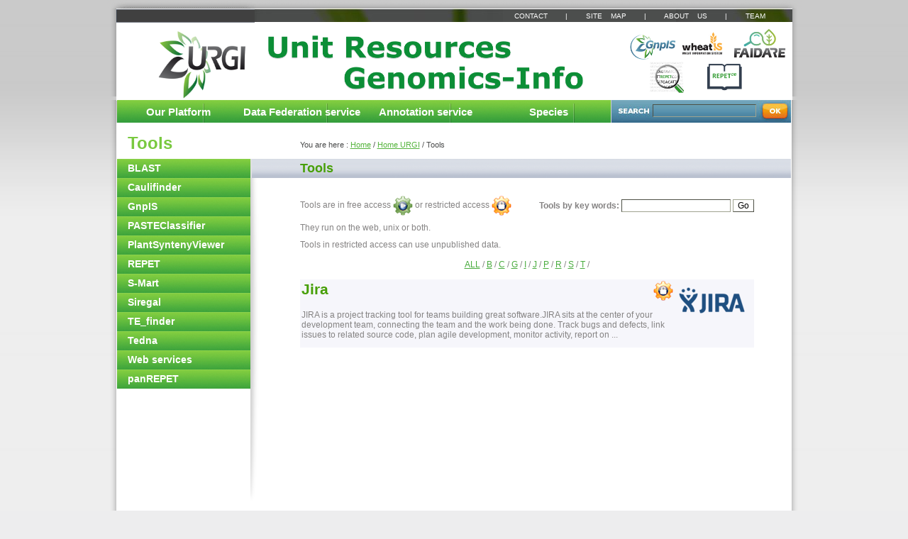

--- FILE ---
content_type: text/html; charset=utf-8
request_url: https://urgi.versailles.inrae.fr/Tools?valal=j
body_size: 18523
content:
<!DOCTYPE html PUBLIC "-//W3C//DTD XHTML 1.0 Transitional//EN" "http://www.w3.org/TR/xhtml1/DTD/xhtml1-transitional.dtd">
<html xmlns="http://www.w3.org/1999/xhtml" xml:lang="en" lang="en">

<head>
    
<style type="text/css">
@import url("/extension/inra/design/urgi/stylesheets/css.css");
@import url("/extension/inra/design/urgi/stylesheets/twitter.css");
@import url("/extension/inra/design/urgi/stylesheets/css_content.css");
@import url("/extension/inra/design/urgi/stylesheets/websitetoolbar.css");
@import url("/extension/inra/design/urgi/stylesheets/highslide.css");
</style>
<link rel="Alternate" type="application/rss+xml" href="/rss/feed/About-URGI-activities" title="RSS feed">
<script language="javascript" type="text/javascript" src="/extension/inra/design/urgi/javascript/jquery.js"></script>
<script language="javascript" type="text/javascript" src="/extension/inra/design/urgi/javascript/popup.js"></script>
<script language="javascript" type="text/javascript" src="/extension/inra/design/urgi/javascript/highslide.js"></script>
<script language="javascript" type="text/javascript" src="/extension/inra/design/urgi/javascript/appel.js"></script>
<script type="text/javascript">
    // override Highslide settings here
    // instead of editing the highslide.js file
    hs.graphicsDir = "/extension/inra/design/urgi/images/highslide/graphics/";
</script>    <title>
Tools&nbsp;-&nbsp;URGI
</title>	
	
	
	
		   <meta http-equiv="Content-Type" content="text/html; charset=utf-8" />
		   <meta http-equiv="Content-language" content="en-GB" />
	
			<meta name="author" content="eZ Systems" />
			<meta name="copyright" content="eZ Systems" />
			<meta name="description" content="Content Management System" />
			<meta name="keywords" content="cms, publish, e-commerce, content management, development framework" />
	
		<meta name="MSSmartTagsPreventParsing" content="TRUE" />
		<meta name="generator" content="eZ publish" />

			
<link rel="Home" href="/" title="URGI front page" />
<link rel="Index" href="/" />
<link rel="Top"  href="/" title="Tools&nbsp;-&nbsp;URGI" />
<link rel="Search" href="/content/advancedsearch" title="Search URGI" />
<link rel="Shortcut icon" href="/extension/inra/design/urgi/images/favicon.ico" type="image/x-icon" />
<link rel="Copyright" href="/ezinfo/copyright" />
<link rel="Author" href="/ezinfo/about" />
<link rel="Alternate" href="/layout/set/print/Tools" media="print" title="Printable version" />	
</head>

<body >
<center>
<div id="general">
    	<div id="topOmbre">
		<img src="/extension/inra/design/urgi/images/ombre-top.gif" width="979px" height="12px"/>
	</div>
    
		<div id="top">
		<div id="logoURGI">
			<!--<a href="/" title="URGI home page"><img src="/extension/inra/design/urgi/images/logo-plant-info-bio_300x300.jpg" /> </a>-->
			<a href="/" title="URGI home page"><img src="/extension/inra/design/urgi/images/logo_banner_resize.png" width="210" height="130" /> </a>
		</div>
	<!-- Banniere : barre d'outil + illustration--> 
  		<div id="banniere">
    		<div id="utilitaire">
				<div id="barreUtil_Ill">
										<a href="/Contact-us" title="Contact">CONTACT</a>
					&nbsp;|&nbsp;
					<a href="/content/view/sitemap/1523" title="Site map">SITE MAP</a>
					&nbsp;|&nbsp;
					<a href="/About-us" title="About us">ABOUT US</a>
					&nbsp;|&nbsp;
					<a href="https://urgi.versailles-saclay.hub.inrae.fr/presentation-urgi/personnel" title="Team">TEAM</a>
					&nbsp;&nbsp;
				</div>
				<div id="barreSlogan">
			<!--		<img src="/extension/inra/design/urgi/images/top-baseline.jpg" />-->
<!--			<map name="banner_map">
			   <area
				shape="rect"
				coords="97,53,167,92"
                                href="https://urgi.versailles.inrae.fr/gnpis/"
				alt="Go to GnpIS"
                                target="_blank" />
			   <area
				shape="rect"
				coords="192,53,270,93"
                                href="https://urgi.versailles.inrae.fr/faidare/"
				alt="Go to faidare"
                                target="_blank" />
			   <area
				shape="rect"
				coords="486,53,535,93"
                                href="https://urgi.versailles.inrae.fr/Tools/REPET/"
				alt="Go to repet tool"
                                target="_blank" />
			   <area
				shape="rect"
				coords="562,53,611,92"
                                href="https://urgi.versailles.inrae.fr/repetdb/"
				alt="Go to RepetDB"
                                target="_blank" />
			</map>
-->
 
			<map name="banner_map">
			   <area
				shape="rect"
				coords="521,14,588,54"
                                href="https://urgi.versailles.inrae.fr/gnpis/"
				alt="Go to GnpIS"
                                target="_blank" />
			   <area
				shape="rect"
				coords="594,14,655,54"
                                href="https://urgi.versailles.inrae.fr/wheatis/"
				alt="Go to WheatIS"
                                target="_blank" />
			   <area
				shape="rect"
				coords="665,12,744,54"
                                href="https://urgi.versailles.inrae.fr/faidare/"
				alt="Go to faidare"
                                target="_blank" />
			   <area
				shape="rect"
				coords="548,56,602,101"
                                href="https://urgi.versailles.inrae.fr/Tools/REPET/"
				alt="Go to repet tool"
                                target="_blank" />
			   <area
				shape="rect"
				coords="629,56,683,98"
                                href="https://urgi.versailles.inrae.fr/repetdb/"
				alt="Go to RepetDB"
                                target="_blank" />
			</map>

			<!--<img usemap="#banner_map" src="/extension/inra/design/urgi/images/banner_text.png" width="758" height="110" />-->
			<img usemap="#banner_map" src="/extension/inra/design/urgi/images/banner_text_v2.png" width="758" height="110" />
				</div>
    		</div> <!--Fin div=utilitaire -->
    		<!--<div id="btRegistre">
    			<a href="/Register" title="Please ask an URGI account"><img src="/extension/inra/design/urgi/images/bt-registre.jpg" width="163" alt="Ask an account" /></a>
    		</div>-->
    		<div id="topIll">
    		<!--	<img src="/extension/inra/design/urgi/images/top-illustre.jpg" width="757" height="62" />-->
    		</div>
 		</div> <!--Fin div=banniere -->
	</div>  <!-- Fin div=top -->    	<div id="centreGeneral">
        		
<!-- Navigation -->
   	<div id="navigation">
      	<div class="searchTool">
        	<form action="/content/search" method="get">
          		<input name="SearchText" type="text" class="searchInput" />
          		<input type="image" name="bt-search" src="/extension/inra/design/urgi/images/navigation/bt-ok.jpg" />
        	</form>
      	</div>  
		<div id="barreMenu"> 
						<ul>
				<li ><a href="/Platform" >Our Platform</a></li>
<!--				<li ><a href="/Quality" >Quality</a></li>-->
<!--				<li ><a href="/Projects" >Projects</a></li>-->
<!--				<li ><a href="/Data" >Data</a></li>-->
<!--				<li  class="active"><a href="/Tools" >Tools</a></li>-->
				<li ><a href="/Data-Federation-services" >Data Federation service</a></li>
				<li ><a href="/Annotation-service" >Annotation service</a></li>
				<li ><a href="/Species" >Species</a></li>
			</ul>
		</div> <!--Fin div=barreMenu -->
				</div> <!--Fin div=navigation -->
                
		 <!-- for the other pages -->
			<div id="centreContenu">
  				<div class="ssNavigation"><!-- Partie Sous navigation gauche -->
  				
                
												
	    
        
	 
		
		        	    	<h1><a href="/Tools">Tools</a></h1>
	    			  
	    	  <ul><!-- sous liste niveau 1-->
	    	  	                    
	    	  		                    
	    	  		    	    		  <li>
    	    	      	<a href="/Tools/BLAST">BLAST</a>
    	    	      </li>
    	    			    	    			    		                    
	    	  		                    
	    	  		    	    		  <li>
    	    	      	<a href="/Tools/Caulifinder">Caulifinder</a>
    	    	      </li>
    	    			    	    			    		                    
	    	  			    		                    
	    	  			    		                    
	    	  			    		                    
	    	  			    		                    
	    	  		                    
	    	  		    	    		  <li>
    	    	      	<a href="/Tools/GnpIS">GnpIS</a>
    	    	      </li>
    	    			    	    			    		                    
	    	  			    		                    
	    	  			    		                    
	    	  		                    
	    	  		    	    		  <li>
    	    	      	<a href="/Tools/PASTEClassifier">PASTEClassifier</a>
    	    	      </li>
    	    			    	    			    		                    
	    	  		                    
	    	  		    	    		  <li>
    	    	      	<a href="/Tools/PlantSyntenyViewer">PlantSyntenyViewer</a>
    	    	      </li>
    	    			    	    			    		                    
	    	  			    		                    
	    	  		                    
	    	  		    	    		  <li>
    	    	      	<a href="/Tools/REPET">REPET</a>
    	    	      </li>
    	    			    	    			    		                    
	    	  		                    
	    	  		    	    		  <li>
    	    	      	<a href="/Tools/S-Mart">S-Mart</a>
    	    	      </li>
    	    			    	    			    		                    
	    	  		                    
	    	  		    	    		  <li>
    	    	      	<a href="/Tools/Siregal">Siregal</a>
    	    	      </li>
    	    			    	    			    		                    
	    	  		                    
	    	  		    	    		  <li>
    	    	      	<a href="/Tools/TE_finder">TE_finder</a>
    	    	      </li>
    	    			    	    			    		                    
	    	  		                    
	    	  		    	    		  <li>
    	    	      	<a href="/Tools/Tedna">Tedna</a>
    	    	      </li>
    	    			    	    			    		                    
	    	  		                    
	    	  		    	    		  <li>
    	    	      	<a href="/Tools/Web-services">Web services</a>
    	    	      </li>
    	    			    	    			    		                    
	    	  		                    
	    	  		    	    		  <li>
    	    	      	<a href="/Tools/panREPET">panREPET</a>
    	    	      </li>
    	    			    	    			    			    	    </ul><!-- fin sous liste niveau 1 -->
		        							                
  				</div><!-- Fin class=ssNavigation -->
  				<div class="contentPage">
					                    
    				<div class="Ariane">You are here :
                         <a href="/">Home</a> /
                                    <a href="/">Home URGI</a> /
                    	            Tools
             </div>	
                    
                    
      				
<div class="sousTitre">
	<h2>Tools</h2>
</div>
<div class="Txt">
    <div class="contenu">
    
        <div class="filter-field">
            <form method="get" id="searchform" action="/Tools">
            	<label><b>Tools by key words: </b></label>
            	<input type="text" value="" name="s" id="s" />
            	<input type="submit"  id="searchsubmit" value="Go" class="btn" />
            </form>
        </div>
                	
<p>Tools are in free access     
<img src="/var/storage/images/media/images/free-runonpublicserver/2880-6-eng-GB/Free-RunOnPublicServer.png" alt="Public access" title="Public access" />
 or restricted access     
<img src="/var/storage/images/media/images/lock-runonprivate_server/2876-6-eng-GB/Lock-RunOnPrivate_Server.png" alt="Registered access" title="Registered access" />
</p><p>They run on the web, unix or both.</p><p>Tools in restricted access can use unpublished data.</p>                
                 
                                                    	
                		
            
        <!--compte le nombre de resultat trouvé pour les mots-clé-->
                
        
                <!--compte le nombre de resultat trouvé pour les noms-->
                <br/>
        
                                                	                        <center>
                	<a href="/Tools">ALL</a> /
                        	        	        	                	        	        	        	        		<a href="http://urgi.versailles.inrae.fr/Tools?valal=b">B</a> / 
        	                	        	        	        	        		<a href="http://urgi.versailles.inrae.fr/Tools?valal=c">C</a> / 
        	                	        	        	                	        	        	                	        	        	                	        	        	        	        		<a href="http://urgi.versailles.inrae.fr/Tools?valal=g">G</a> / 
        	                	        	        	                	        	        	        	        		<a href="http://urgi.versailles.inrae.fr/Tools?valal=i">I</a> / 
        	                	        	        	        	        		<a href="http://urgi.versailles.inrae.fr/Tools?valal=j">J</a> / 
        	                	        	        	                	        	        	                	        	        	                	        	        	                	        	        	                	        	        	        	        		<a href="http://urgi.versailles.inrae.fr/Tools?valal=p">P</a> / 
        	                	        	        	                	        	        	        	        		<a href="http://urgi.versailles.inrae.fr/Tools?valal=r">R</a> / 
        	                	        	        	        	        		<a href="http://urgi.versailles.inrae.fr/Tools?valal=s">S</a> / 
        	                	        	        	        	        		<a href="http://urgi.versailles.inrae.fr/Tools?valal=t">T</a> / 
        	                	        	        	                	        	        	                	        	        	                	        	        	                	        	        	                	        	        	                </center>
                <br/>


        <div class="attribute-long">
        
        
                	        	        	        		<table class="tools-table" cellpadding="2" cellspacing="0"> 
        			<tr class="fond-tool" >
        				<td colspan=2 rowspan=1>
        
        				<div class="run">
        				        					<a href=jira title="Run on private data" target="_blank"><img src="/extension/inra/design/urgi/images/Lock_RunOnPrivate_Server.png" alt="restricted access url" /></a>
        				        				</div>
        				<div class="sousTitreChapitre">
        					<h2 ><a href="/Tools/Jira" title="more information...">Jira</a></h2>
        				</div>
        				</td>
        				<td colspan=1 rowspan=2 valign=top width="15%" align=right style="padding-right: 10px;">
        				        					<div><a href="/Tools/Jira" title="more information...">

    
        
    
                                                                                                                                            <img src="/var/storage/images/home-urgi/tools/jira/16912-8-eng-GB/Jira_small.png" width="100" height="55"  style="border: 0px  ;" alt="Jira" title="Jira" />
            
    
    
    </a></div>
        				        				</td>
        			</tr>
        			<tr class="fond-tool" >
        				<td colspan=2 rowspan=1 height="60px">
        
        					        						<?xml version="1.0" encoding="utf-8"?> <section xmlns:image="http://ez.no/namespaces/ezpublish3/image/" xmlns:xhtml="http://ez.no/namespaces/ezpublish3/xhtml/" xmlns:custom="http://ez.no/namespaces/ezpublish3/custom/"><paragraph>JIRA is a project tracking tool for teams building great software.</paragraph><paragraph>JIRA sits at the center of your development team, connecting the team and the work being done. Track bugs and defects, link issues to related source code, plan agile development, monitor activity, report on ...
        					        
        				</td>
        
        			</tr>
        		</table>
        		<br/>
        	        
                        </div>
    </div>
</div>

				</div>  <!-- Fin class=contentPage -->
				<div id="datation">
                    
					
												
							<span class="libelle">Update:</span> 02 Dec 2011
												<br />
						<span class="libelle">Creation date:</span> 31 May 2011
                        					                    
				</div>
  				<div class="hrhidden"></div>
			</div><!-- Fin id=centreContenu -->
				
	</div>  <!-- Fin id=centreGeneral -->
    
	

  <!-- Footer -->
  	<div id="mentions">
										<a href="/qualite" >QUALITÉ </a>&nbsp;&nbsp;
							<a href="/Annotation" >ANNOTATION</a>&nbsp;&nbsp;
							<a href="/Data-Services" >DATA SERVICES</a>&nbsp;&nbsp;
							<a href="/Platform" >PLATFORM</a>&nbsp;&nbsp;
							<a href="/Quality" >QUALITY</a>&nbsp;&nbsp;
							<a href="/Projects" >PROJECTS</a>&nbsp;&nbsp;
							<a href="/Data" >DATA</a>&nbsp;&nbsp;
							<a href="/Tools" >TOOLS</a>&nbsp;&nbsp;
							<a href="/Species" >SPECIES</a>&nbsp;&nbsp;
							<a href="/About-us" >ABOUT US</a>&nbsp;&nbsp;
							<a href="/Contact-us" >CONTACT US</a>&nbsp;&nbsp;
							<a href="/Register" >REGISTER</a>&nbsp;&nbsp;
			
				  <a href="/user/login" title="Edit">EDIT</a>
		  	</div>
  	<div id="logos">
  		<a title="MarqueEtat"><img src="/extension/inra/design/urgi/images/logo_MarqueEtat.jpg" /></a>
  		<a href="https://www.universite-paris-saclay.fr" target="_blank" title="Universit� Paris-Saclay"><img src="/extension/inra/design/urgi/images/logoUnivParisSaclay.png"/></a>
  		<a href="https://www.inrae.fr" target="_blank" title="INRAE"><img src="/extension/inra/design/urgi/images/logoINRA.png" /></a>
  		<a href="https://www6.versailles-grignon.inrae.fr/urgi" target="_blank" title="URGI"><img src="/extension/inra/design/urgi/images/logoURGI_res72_2-82X1-98.png" /></a>
  		<a href="http://www.france-bioinformatique.fr" target="_blank" title="IFB"><img src="/extension/inra/design/urgi/images/logoIFB.png" /></a>
  		<a href="http://www.ibisa.net" target="_blank" title="IBISA"><img src="/extension/inra/design/urgi/images/logoIBISA.png" /></a>
  		<a><img src="/extension/inra/design/urgi/images/BV_Certification_ISO_2015_resize.jpg" /></a>
  	</div>
        <br />
        <br />
        <br />
  	<div id="copyright">
  		Copyright &copy; INRAE 2020 - Designed by <a href="http://www.swad.fr" target="_blank">SWAD</a>, developed by URGI with <a href="http://ez.no" target="_blank"><img src="/extension/inra/design/urgi/images/eZpublish.ico" />eZ Publish</a><br />
		Publication supervisor: A-F. Adam-Blondon <br />
		Read <a href="/General-Terms-of-Use">Credits</a> & <a href="/Platform/General-Terms-of-Use">General Terms of Use</a> <br/>
		Read <a href="https://urgi.versailles.inrae.fr/Platform/How-to-cite">How to cite</a>
  	</div>
  <!-- Fin Footer -->    
    
</div><!-- Fin id=general -->
</center>
</body>
</html>

--- FILE ---
content_type: text/css
request_url: https://urgi.versailles.inrae.fr/extension/inra/design/urgi/stylesheets/css.css
body_size: 34539
content:
/***************************************************************************************************/
/*******************************************CENTRER UN SITE*****************************************/
/***************************************************************************************************/

html, body {
background-image:url(../images/fond-general.jpg);
background-position:top;
background-repeat:repeat-x;
background-color:#ededee;
margin:0px; /* pour �viter les marges */
text-align: center; /* Pour centrer avec IE*/
padding:0px;

	font-family: Arial, Helvetica, sans-serif;
	font-style: normal;
	line-height: normal;
	font-variant: normal;
	text-transform: none;
	text-decoration: none;
	font-size: 12px;
	font-weight: normal;
	margin-left:0px;
	margin-top:0px;
}

div#general {/* div contenant tout le site*/
margin-left: auto; /* Pour centrer avec Firefox & co */
margin-right: auto;
text-align: left; /* Pour remettre normal */
width: 979px; /* Tout � fait ce que l'on veut ici... */
padding: 0px;
}


/***************************************************************************************************/
/*********************************************Formulaires*******************************************/
/***************************************************************************************************/
form { border:0px; margin:0px; padding:0px;}

select, textarea, input {
border-width: 1px; border-color:#9FA390;
background-color:#ffffff;
font-family: Arial, Helvetica, sans-serif;
font-size: 12px;
font-style: normal;
line-height: normal;
font-weight: normal;
font-variant: normal;
text-transform: none;
color: #000000;
text-decoration: none;
}
input.texte {
border-width: 1px; border-color:#9FA390;
background-color:#ffffff;
font-family: Arial, Helvetica, sans-serif;
font-size: 12px;
font-style: normal;
line-height: normal;
font-weight: normal;
font-variant: normal;
text-transform: none;
color: #858383;
text-decoration: none;
}
label[for=idUsername], label[for=idPasswd] {
float:left;
display: block;
width: 6em;
padding-right: 1em;
text-align: left;
font-weight: bold;
}
label[for=idSearch] {
float:left;
display: block;
width: 20em;
padding-right: 1em;
text-align: left;
font-weight: bold;
}
label[for=idRegister], label[for=idFeedback], label[for=idSubmission] {
float:left;
display: block;
width: 10em;
padding-right: 1em;
text-align: left;
font-weight: bold;
}
label[for=idSort] {
float:left;
display: block;
padding-right: 1em;
text-align: left;
font-weight: bold;
font-size: 14px;
}
.buttonOk {
float:left;
display: block;
width: 10em;
height: 32px;
padding-right: 1em;
padding-top:8px;
text-align: left;
font-weight: bold;
}

table.formulaire td { padding:5px;}

.block_spam {
float:left;
display: block;
width: 200px;
height: 50px;
padding-left: 180px;
padding-top:8px;
}

input.searchInput{ width:140px; margin-top:6px; background-color:transparent; vertical-align:top;}

.input_img {margin-left:5px;vertical-align:middle;}
.buttonRadio {margin-left: 120px}
.buttonRadio ul {padding:5px 0 10px 0}
.buttonRadio ol {padding:5px 0 10px 0}
.buttonRadio li {margin-left:15px}

/***************************************************************************************************/
/************************************************G�n�ral********************************************/
/***************************************************************************************************/

hr, .hrhidden {
width:20px;
clear:both;
visibility:hidden;
padding:0px;
margin:0px;
border:0px;
height:1px;
font-size:0.1em;
margin-bottom:-1px;
}

p, h1, h2, h3, h4, h5, ul, li, div {padding:0px; margin:0px; border:0px;}
p {text-align:justify;}
li {list-style-position: inside;}


a:link {text-decoration:underline; color:#48ab3d;}
a:visited {}
a:hover {color: #48AB3D;}
a:active {}

img {border:0px; vertical-align: middle;}
.imgLink {border:0px;}

pre {
background-color:#F1F1F1;
font-size:1.1em;
margin-bottom:8px;
margin-left:8px;
margin-right:8px;
margin-top:8px;
}
/***************************************************************************************************/
/***********************************************Structure et Home***********************************/
/***************************************************************************************************/

#topOmbre {}
#top { clear:both; background-image:url(../images/ombre-fond.png); padding-left:13px; padding-right:13px; height:124px;}

#logoURGI {
	float: left; 
	width: 195px;
	height: 124px;
	}

#banniere { 
	float:left;
	width: 757px; 
	}
#barreUtil_Ill {float:left;background-image:url(../images/navigation/util-fond.jpg); width:758px; height:14px; word-spacing: 1em; padding-top: 5px; color: white; text-align: right;font-size: 0.8em;}
#barreUtil_Ill a:link {text-decoration: none;color: white;}
#barreUtil_Ill a:visited {text-decoration: none;color: white;}
#barreUtil_Ill a:hover {text-decoration: none;color: white;}

#barreSlogan {float:left; width:594px;}

#utilitaire { float:left; width:594px;}
#btRegistre { float:left; width:163px;}
#topIll { float:left; width:757px;}

#centreGeneral { clear:both; background-image:url(../images/ombre-fond.png); padding-left:13px;}

#navigation { width:952px;}
.searchTool { float:right; width:254px; text-align:right; background-image:url(../images/navigation/fd-search.jpg); height:32px;}
.searchTool form {height:32px;}

#barreMenu {width:698px; height: 32px; margin-left: 1px;}
#barreMenu ul{list-style: none; height: 32px;}
#barreMenu li{float: left; height: 32px; width: 174px; }
#barreMenu li a{width: 174px; height: 32px; display: block; color: #ffffff ;text-decoration: none;font-size: 11pt;text-align: center; font-weight:bold; padding-top: 9px; background-image: url('../images/navigation/Fond_Menu.jpg');}
#barreMenu li a:hover{background-image: url('../images/navigation/Fond_Menu.jpg'); color: black;}
#barreMenu li.active a{background-image: url('../images/navigation/Fond_Menu.jpg'); color: black;}


#centreContenuHome {  width:952px; background-image:url(../images/fond-centre-contenu-home.jpg); background-position:bottom; background-repeat:repeat-x; background-color:#f1f1f1;}
/*#centreContenu {  width:952px; background-image:url(../images/fond-centre-contenu.jpg); background-position:bottom; background-repeat:repeat-x; background-color:#f1f1f1;}*/
#centreContenu {  width:952px; background-color:#ffffff;}

.centreHome { float:left; width:698px;}
.centreHomeActu {float: left; width:254px;}
.txtCorp { font-size:12px;}
		
.txt {  float:left; width:384px; height:297px; padding:15px 30px 15px 30px; background-image:url(../images/fond-txthome.gif); color:#858383; text-align: right;}
.txt p{ text-align: justify;}
.txt a:link{ color:#48ab3d;text-decoration:underline;}
.txt a:visited{ color:#48ab3d;}
.txt a:hover{text-decoration:none}
.txtAccroche { color:#48ab3d;font-weight:bold;}
.txtAccroche p{ padding-top: 10px;padding-bottom: 10px;}
.illustre {  float:left; width:254px;}
.slideShowMasque{ position:absolute; background-image:url(../images/slideshow-masque.png); width:254px; height:109px;}
				
.txtEvent { color:#5b5c5c; font-size:12px;}

.fondTitrePublis {float:left; background-image:url('../images/publis/titre-publis.jpg') ; width: 698px; height: 28px;}
.fondTitrePublisTweets {float:left; background-image:url('../images/publisTweets/titre-publis-tweets.jpg') ; width: 698px; height: 28px;}
.fondTitreEvents {float:left; background-image:url('../images/events/titre-events.jpg') ; width: 698px; height: 28px;}
.fondTitreEventsTweets {float:left; background-image:url('../images/publisTweets/titre-publis-tweets.jpg') ; width: 698px; height: 28px;}

.boutonRssTitre {float: right; width: 50px; height: 18px;margin-top: 5px; padding-right:22px; background-image:url('../images/boutonRSS.png'); background-repeat: no-repeat}
.boutonRssTitre a{ display: block; width: 50px; height: 18px;}
.boutonRssTitreTweets {float: right; width: 50px; height: 18px;margin-top: 5px; padding-right:370px; background-image:url('../images/boutonRSS.png'); background-repeat: no-repeat}
.boutonRssTitreTweets a{ display: block; width: 50px; height: 18px;}
.boutonRssDroit {float: right; width: 50px; height: 18px;margin-top: 5px; padding-right: 10px; background-image:url('../images/boutonRSS.png'); background-repeat: no-repeat}
.boutonRssDroit a{ display: block; width: 50px; height: 18px;}
.boutonRssGauche {float: left; width: 50px; height: 18px;margin-top: 4px; margin-left: 280px; padding-left: 10px; background-image:url('../images/boutonRSS.png'); background-repeat: no-repeat}
.boutonRssGauche a{ display: block; width: 50px; height: 18px;}

.boutonFollowTitre {float: right; width: 50px; height: 18px;margin-top: 5px; padding-right:22px; background-image:url('../images/publisTweets/followbutton.png'); background-repeat: no-repeat}
.boutonFollowTitre a{ display: block; width: 50px; height: 18px;}
.twitterBlock { width:307px;color:#858383;float:left; padding-right:20px; padding-top:15px; padding-left:20px;}
.twitterBlock2 { margin-left:15px;}
.publisBlockSuite { width:307px;color:#858383;float:left; padding-right:20px; padding-top:15px; padding-left:20px;}
.publisBlockSuite a:link { color:#48ab3d; text-decoration:underline;font-weight:normal;}
.publisBlockSuite a:visited { color:#48ab3d; text-decoration:underline;font-weight:normal;}
.publisBlockSuite a:hover{}
.publisBlockSuite p { display:block;}
.publisBlockSuite span.date { font-weight:bold; color:#48ab3d;}
.publisBlockSuite span.Titre a { text-decoration:none; font-weight:bold;color:#858383;text-align:justify;}
.publisBlockSuite span.Titre a:hover {font-weight:bold;color:#48ab3d;}

.eventsBlock {width:308px;color:#858383; float:left; padding-right:20px; padding-top:15px; padding-left:20px;}
.publisBlock {width:307px;color:#858383; float:left; padding-right:20px; padding-top:15px; padding-left:20px; border-left: #b3b3b3 solid 1px; border-right: #b3b3b3 solid 1px;}
.publisBlock a:link, .eventsBlock a:link { color:#48ab3d; text-decoration:underline;font-weight:normal;}
.publisBlock a:visited, .eventsBlock a:visited { color:#48ab3d; text-decoration:underline;font-weight:normal;}
.publisBlock a:hover, .eventsBlock a:hover {}
.publisBlock p, .eventsBlock p{ display:block;}
.publisBlock span.date, .eventsBlock span.date{ font-weight:bold; color:#48ab3d;}
.publisBlock span.Titre a, .eventsBlock span.Titre a{ text-decoration:none; font-weight:bold;color:#858383;text-align:justify;}
.publisBlock span.Titre a:hover, .eventsBlock span.Titre a:hover{font-weight:bold;color:#48ab3d;}

.centreHomeActu { float:left; width:254px;}
.fondTitreNews {float:left; background-image:url('../images/news/titre-news.jpg') ; width: 254px; height: 29px;}
.NewsBlock { padding-top:40px;  padding-left:20px; padding-right:20px;color:#858383;}
.NewsBlock a:link {color:#48ab3d; text-decoration:underline;font-weight:normal;}
.NewsBlock a:visited { color:#48ab3d; text-decoration:underline;font-weight:normal;}
.NewsBlock a:hover {}
.NewsBlock p { display:block;}
.NewsBlock span.date { font-weight:bold; color:#437b9c;}
.NewsBlock span.Titre a{ text-decoration:none; font-weight:bold;color:#858383; text-align:justify;}
.NewsBlock span.Titre a:hover{ font-weight:bold;color:#437b9c;}

#datation {float: right; height: 25px; color: #656565;padding:3px 47px; font-size: 0.8em}		

#mentions { clear:both; text-align:center; padding: 5px; color:#e06b22; font-size:0.7em; background-image:url(../images/ombre-bas.jpg); background-repeat:no-repeat;}
#mentions a {text-decoration:underline;color:#e06b22;}
#mentions a:visited {color:#e06b22;}
#mentions a:hover {text-decoration:none;}
#logos {text-align:center; padding:5px; height: 46px;}
#copyright {text-align:center; padding:5px; color:#858383; font-size:0.7em; }
#copyright a { color:#858383;text-decoration:underline;}
.pointille { display:block; background-image:url(../images/pointilles.gif); background-position:bottom; background-repeat:repeat-x; padding-bottom:10px; margin-bottom:10px;}
.more {display:block; float: right; padding-right: 18px;}


/***************************************************************************************************/
/**********************************************Pages de niveau 1************************************/
/***************************************************************************************************/

.libelle {color:#55B43D;}
	.titreChap{ color:#79c93f; font-size:24px; height:32px; padding-left: 15px; padding-top: 15px;}
	.ssNavigation { float:left; width:188px; background-color:#ffffff; min-height:600px; padding-left:1px;}
	.ssNavigation h1{ color:#79c93f; font-size:24px; height:36px; vertical-align: text-bottom;padding-left: 15px;padding-top: 15px;}
	.ssNavigation h1 a {color:#79c93f;text-decoration: none;}
	.ssNavigation h1 a:hover {color: black;}
	.ssNavigation ul{ list-style-type:none}
	.ssNavigation li{  color:#FFFFFF; font-size:14px; line-height:27px;font-weight:bold; padding-left:15px;  background-image: url('../images/navigation/Fond_Menu_ssBarre.jpg');text-align:left}
	.ssNavigation li.active{color: black;}
	.ssNavigation li a {text-decoration: none;color:#ffffff}
	.ssNavigation li a:hover{color: black;}
	.ssNavigation li a:active{color: black;}
	
	.ssNavigation02 { padding-left:0px;}
	.ssNavigation02 ul{list-style-position: inside;margin-left:-15px;}
	.ssNavigation02 li{ color:#656565; font-size:11px;font-weight:bold;line-height:20px; list-style-type:none;background-image:url(../images/rub/fond-sstitre-blanc.png);padding-left:25px}
	.ssNavigation02 li.active {color: black;}
	.ssNavigation02 li a{text-decoration: none; color:#656565;}
	.ssNavigation02 li a:hover{color: black;}
	.ssNavigation02 li a:active{color: black;}
	.ssNavigation02 span.dateTime {font-weight:lighter;}

	.ssNavigation03 { padding-left:0px;}
	.ssNavigation03 ul{list-style-position: inside;}
	.ssNavigation03 li{ color:#79c93f; font-size:11px;font-weight:bold; list-style-type:none;background-image:url(../images/rub/fond-sstitre-blanc.png);padding-left:25px;}
	.ssNavigation03 li a{text-decoration: none; color:#79c93f;}
	.ssNavigation03 li a:hover{color: black;}
	.ssNavigation03 li a:active{color: black;}
	.ssNavigation03 li.active{color: black;}


	.contentPage { float:left; width:763px;}

	.ArianeTitreTxt { float:left; width:763px;}

	.Ariane { background:#FFFFFF; width:683px; height:26px; padding:25px 0px 0px 70px; font-size:11px; color:#4a4b4b;}
	.Ariane a { color:#55b43d;}
	
	.sousTitre h2 { background-image:url(../images/rub/fond-titre.gif); width:692px; height:27px; padding-left:70px; font-size:18px; color:#479f07; line-height:27px; font-weight:bold;}
	.sousTitreChapitre { height:27px;font-size:14px; color:#656565; font-weight:bold;}
	.sousTitreChapitre a { text-decoration: none; color:#479f07;}
	.sousTitreChapitre a:hover { text-decoration: underline; color:#479f07;}
	
	.Txt { background-image:url(../images/rub/fond-txt.png); background-repeat:no-repeat; background-position:left top;width:640px; min-height:500px; padding:15px 0px 0px 70px; color:#858383;}
	.Txt h3 { font-size:14px; background-image:url(../images/pointilles.gif); background-position:bottom; background-repeat:repeat-x; padding-bottom:7px;}
	.Txt p { padding:10px 0 0 0;}
	.Txt a:hover{text-decoration: none; color:#79c93f;}
	.Txt ul { padding:5px 0 10px 0;}
	.Txt ol { padding:5px 0 10px 0;}
	.Txt li { margin-left:15px;}
	.Txt span.Date { font-weight:bold; color:#48ab3d;}
	.Txt span.Coordinator { font-weight:bold; color:#48ab3d; height:18px; font-weight:bold;}
	span.Caption { width:200px; display:block;}
	span.Caption p { width:200px; text-align:center;}
	span.Captionlarge { width:640px; display:block;}
	span.Captionlarge p { width:640px; text-align:center;}

	.Titre {font-size:14px; color:#656565; font-weight:bold;padding-top:1em}
	.Texte {padding-left:10px; font-size:12px; }
	.statutUrgiMember {padding-left:10px; padding-top:10px; font-size:12px; min-height:140px;}
	.imageUrgiMember {float:left;margin-left:0;margin-right:1em;margin-top:0em;margin-bottom:1em;}
	.contenu p {text-align: justify;}	
.NewsLine { color:#858383; width:640px;}
.NewsLine p { display:block; }
.NewsLine span.Texte { display:block; width:640px; text-align: justify;}
.NewsLine a:link { color:#48ab3d; text-decoration:underline;font-weight:normal;}
.NewsLine a:visited { color:#48ab3d; text-decoration:underline;font-weight:normal;}
.NewsLine a:hover {}
.NewsLine span.date { font-weight:bold; color:#437b9c;}
.NewsLine span.Titre { font-weight:bold;color:#437b9c;}
.NewsLine span.Titre a{ text-decoration:none;font-weight:bold;color:#858383;}
.NewsLine span.Titre a:hover{ font-weight:bold;color:#437b9c;}
.NewsLine span.ssTitre { font-weight:bold;font-size:14px;}

.EventsLine  { color:#858383; width:640px;}
.EventsLine p { display:block; }
.EventsLine span.Texte { display:block; width:640px; text-align: justify;}
.EventsLine a:link {color:#48ab3d; text-decoration:underline;font-weight:normal;}
.EventsLine a:visited {color:#48ab3d; text-decoration:underline;font-weight:normal;}
.EventsLine a:hover {}
.EventsLine span.date{ font-weight:bold; color:#48ab3d;}
.EventsLine span.Titre{ font-weight:bold; color:#48ab3d;}
.EventsLine span.Titre a { text-decoration:none; font-weight:bold;color:#858383;}
.EventsLine span.Titre a:hover { font-weight:bold;color:#48ab3d;}

.PublisLine  { color:#858383; width:640px;}
.PublisLine p { display:block; }
.PublisLine span.Texte { display:block; width:640px; text-align: justify;padding-left:0px;}
.PublisLine a:link {color:#48ab3d; text-decoration:underline;font-weight:normal;}
.PublisLine a:visited {color:#48ab3d; text-decoration:underline;font-weight:normal;}
.PublisLine a:hover {}
.PublisLine span.date{ font-weight:bold; color:#48ab3d;}
.PublisLine span.Titre a { text-decoration:none; font-weight:bold;color:#858383;}
.PublisLine span.Titre a:hover { font-weight:bold;color:#48ab3d;}

.pointillesLine{ display:block; background-image:url(../images/pointilles.gif); background-position:bottom; background-repeat:repeat-x; padding-top:10px; margin-bottom: 5px; width:640px;}

.publication { padding-top:10px; color:#858383; width:640px;}
.publication a:link {color:#48ab3d; text-decoration:underline;font-weight:normal;}
.publication a:visited {color:#48ab3d; text-decoration:underline;font-weight:normal;}
.publication a:hover {text-decoration:none;}
.publication p { display:block;text-align: justify;}
.publication span.date { font-weight:bold; color:#48ab3d;}
.publication span.TitreB { display:block;font-weight:bold;font-size:14px;color:#437b9c;margin-top:10px;margin-bottom:10px}
.publication span.TitreV { display:block;font-weight:bold;font-size:14px;color:#48ab3d;margin-top:10px;margin-bottom:10px}
.publication span.ssTitre { font-weight:bold;font-size:14px;color:#858383;}
.publication span.Titre a:link { text-decoration:none; font-weight:bold;color:#858383;}
.publication span.Titre a:hover { font-weight:bold;color:#48ab3d;}


.projet {}
.projet h2 {}

p.captcha {display:block; padding-left:20px; padding-top:20px;
}
/* suite � la mise en forme avec l'�diteur du front office */
p.important_vert {color: #48AB3D; font-weight: bold;}
p.important_bleu {color: #437B9C; font-weight: bold;}
p.important_bleu_centre {color: #437B9C; font-weight: bold; text-align: center;}

p.important {
background-color:#EFC9C9;
border:1px solid #E06B22;
color:red;
font-size:12px;
font-weight:bold;
padding:5px;
text-decoration:none;
text-align: center;
}
p.warning {
border:1px solid #E06B22;
color:red;
font-size:12px;
font-weight:bold;
padding:5px;
text-decoration:none;
}
p.text-center {padding-bottom:10px; text-align:center; }
p.importantOrange {color: #ff8a21; font-weight: bold;}
p.verticalAlign {vertical-align:middle;}
span.couleurVert{color: #48AB3D; text-decoration:none}
span.couleurBleu{color: #437B9C; text-decoration:none}
span.importantOrange {color: #ff8a21; font-weight: bold;}
span.warningRouge {color: red;border:2px solid red;font-size:14px;padding: 5px}
span.taille14 {font-size:14px}
span.taille18 {font-size:18px}
span.taille22 {font-size:22px}

h1.vert_H1 {font-size:14px; color: #48AB3D; font-weight: bold;}
h1.bleu_H1 {font-size:14px; color: #437B9C; font-weight: bold;}
h2.vert_H2 {font-size:12px; color: #48AB3D; font-weight: bold;}
h2.bleu_H2 {font-size:12px; color: #437B9C; font-weight: bold;}
	
/* propri�t�s des tableaux */
.generic-table{ border-collapse:collapse;}

.generic-table th{text-align:center;border:1px solid #aaaaaa;background-color: #dddddd;}

.generic-table td{border:1px solid #aaaaaa; padding-left:5px; padding-right:5px; padding-top:2px; padding-bottom:2px; vertical-align: middle;}

.generic-table tr{}

.sitemap td {padding: 25px 1px 25px 0px; vertical-align: top; width: 190px}
.sitemap a {text-decoration:none;}
.sitemap a:hover {color:black;}

.date_line {font-weight:bold; color:#437b9c;}
.text-center {text-align: center}



/* NAVIGATION dans les pages */

.pagenavigator {display: block; text-align:center;padding-top:10px; padding-bottom:10px; color: #858383; width:640px;}
.pagenavigator a {color: #858383;}
.pagenavigator a:hover, a:visited {color:#48ab3d;}
.pagenavigator table {text-align: center; width:400px;}
.pagenavigator tr {}
.pagenavigator td.prev {text-align: left; width:80px;}
.pagenavigator td.pages {text-align: center;}
.pagenavigator td.next {text-align: right;width:80px;}
span.current, span.other {padding-left:1px; padding-right:1px;}

/***************************************************************************************************/
/**********************************************Popup************************************************/
/***************************************************************************************************/
div#popup {
background: #FFFFFF;
width: 430px;
}
#logoURGIPopup {
	float: left; 
	background: #FFFFFF;
	width: 500px;
	}

.sousTitrePopup {
float: left;
background-image:url(../images/rub/fond-titre.gif);
width:430px;
height:27px;
padding-left:70px;}

.sousTitrePopup h2 {
font-size:18px;
color:#479f07;
line-height:27px;
font-weight:bold;}

.TxtPopup { 
float: left;
background: #FFFFFF;
width:430px;
/**height: 250px;**/
padding:15px 0px 0px 70px;
color:#858383;}

/***************************************************************************************************/
/**********************************************Newsletter*******************************************/
/***************************************************************************************************/
.titre1 {padding-left:5px; padding-right: 5px; padding-top: 15px; font-size: 24px; font-weight: bold;}

.tableEnc {border: thin solid;border-color:#858383;}
.tableEnc a { text-decoration:none; color:#479F07;}
.tableEnc a:hover { color:#479F07; text-decoration: underline;}

.edito p{padding-bottom: 5px; padding-top: 1px;}
.edito h4 {color:#437B9C;font-weight:bold;font-size:14px; padding-top:5px; margin-top: 0px; margin-bottom: 0px;}

.NewsEdito { padding-top:5px;  padding-left:10px; padding-right:10px;color:#858383;}
.NewsEdito a { text-decoration:none; color:#479F07;}
.NewsEdito a:hover { color:#479F07; text-decoration: underline;}
.NewsEdito p { display:block;padding-bottom: 5px; padding-top: 1px; text-align:justify;}
.NewsEdito span.date { font-weight:bold; color:#437b9c;}
.NewsEdito span.Titre a{ text-decoration:none; font-weight:bold;color:#858383; text-align:justify;}
.NewsEdito span.Titre a:hover{ font-weight:bold;color:#437b9c;}
.TitreNews {font-size:14px; color:#858383; font-weight:bold; padding-bottom:2px;}

/***************************************************************************************************/
/**********************************************URGI_TOOLS***************************************/
/***************************************************************************************************/
.fond-tool{
background-color: #f6f6fb;}

.run{
float:right;
text-align:right;
}
.tools-table{ 
width:100%;
border-collapse:collapse;
border: 0px;
}

.filter-field{
	background-color: #FFFFFF;
	float:right;
	margin-left: 5px;
	margin-top: 15px;
}
.summary{
 background-color: #FFFFFF;
 border:1px solid;
 float:right;
 width:45%;
 margin-left: 5px;
}
.summary2{
 background-color: #FFFFFF;
 border:1px solid;
 float:right;
 clear:right;
 width:45%; 
 margin-top:10px;
 margin-left: 5px;
 overflow:hidden;
}
.descrip{
 border:none;
 float:left;
 width:50%;}

.cadre{
 border:1px dotted;
 width:71%;
}

.barre-titre{
	background-image:url(/design/urgi/images/rub/fond-titre.gif);
	color:#479F07;
	font-size:18px;
	font-weight:bold;
	height:27px;
	line-height:30px;
	padding-left:20px;
}
/***************************************************************************************************/
/**********************************************Images et ic�nes************************************/
/***************************************************************************************************/

/*Pour les icones en rollhover*/
/*a.RunRollHover {
display:block;
height:32px;
width:32px;
border:0 none;
background: transparent no-repeat;
text-decoration: none;
}
a.RunRollHover:hover {
background-image: url(../images/softwareRunOrange.png);
background-repeat: no-repeat;
}

a.SecureRollHover {
-moz-background-clip:border;
-moz-background-inline-policy:continuous;
-moz-background-origin:padding;
background:transparent url(../images/lock-silver-32.png) repeat scroll center center;
border:0 none;
display:block;
height:32px;
text-decoration:none;
width:32px;
}
a.SecureRollHover:hover {
background-image:url(../images/lock-32.png);
border:0 none;
height:32px;
text-decoration:none;
width:32px;
}
img.imageVide {
border: 1px;
height: 32px;
width: 32px;
}*/

/*pour les images*/

.comment-image1 {
float: left;
width: 220px;
padding: .3em;
margin-top: 50px;
background-color:#ffffff;}

.comment-image1 p {
width: 220px;
}

#deletionBinV{
float: left;
width: 296px;
height: 803px;
background-image: url(../images/deletionBin/deletionBin.jpg);
margin: 0px auto;
padding: 0;
position: relative;
}
#deletionBinV li{
margin: 0;
padding: 0;
list-style: none;
position: relative;
top: 0;
}

#deletionBinV li, #deletionBinV a{
display: block;
}
#deletionBinV a {}

#el3bs3 { left: 49px; top: 0; width:220px; height: 45px; }
#el3bs3 a {height: 45px;}
#el3bs3 a:hover {background: transparent url(../images/deletionBin/deletionBin.jpg) -345px -0px no-repeat;}
#el3bs8 { left: 49px; top: 45px; width:220px; height: 28px;}
#el3bs8 a {height: 28px;}
#el3bs8 a:hover {background: transparent url(../images/deletionBin/deletionBin.jpg) -345px -45px no-repeat;}
#el3bs7 { left: 49px; top: 72px; width:220px; height: 12px;}
#el3bs7 a {height: 12px;}
#el3bs7 a:hover {background: transparent url(../images/deletionBin/deletionBin.jpg) -345px -72px no-repeat;}
#el3bs9 { left: 49px; top: 84px; width:220px; height: 54px;}
#el3bs9 a {height: 54px;}
#el3bs9 a:hover {background: transparent url(../images/deletionBin/deletionBin.jpg) -345px -84px no-repeat;}
#el3bs2 { left: 49px; top: 136px; width:220px; height: 11px;}
#el3bs2 a {height: 11px;}
#el3bs2 a:hover {background: transparent url(../images/deletionBin/deletionBin.jpg) -345px -136px no-repeat;}
#el3bs4 { left: 49px; top: 148px; width:220px; height: 12px;}
#el3bs4 a {height: 12px;}
#el3bs4 a:hover {background: transparent url(../images/deletionBin/deletionBin.jpg) -345px -148px no-repeat;}
#el3bs1 { left: 49px; top: 162px; width:220px; height: 70px;}
#el3bs1 a {height: 70px;}
#el3bs1 a:hover {background: transparent url(../images/deletionBin/deletionBin.jpg) -345px -162px no-repeat;}
#el3bs5 { left: 49px; top: 229px; width:220px; height: 85px;}
#el3bs5 a {height: 85px;}
#el3bs5 a:hover {background: transparent url(../images/deletionBin/deletionBin.jpg) -345px -229px no-repeat;}
#elC3bs5 { left: 49px; top: 314px; width:220px; height: 22px;}
#elC3bs5 a {height: 29px;}
#elC3bs5 a:hover {background: transparent url(../images/deletionBin/deletionBin.jpg) -345px -314px no-repeat;}
#elvide { left: 49px; top: 338px; width:220px; height: 29px;}
#elC3bl2 { left: 49px; top: 366px; width:220px; height: 96px;}
#elC3bl2 a {height: 96px;}
#elC3bl2 a:hover {background: transparent url(../images/deletionBin/deletionBin.jpg) -345px -366px no-repeat;}
#el3bl2 { left: 49px; top: 462px; width:220px; height: 27px; }
#el3bl2 a {height: 27px;}
#el3bl2 a:hover {background: transparent url(../images/deletionBin/deletionBin.jpg) -345px -462px no-repeat;}
#el3bl8 { left: 49px; top: 490px; width:220px; height: 14px;}
#el3bl8 a {height: 14px;}
#el3bl8 a:hover {background: transparent url(../images/deletionBin/deletionBin.jpg) -345px -490px no-repeat;}
#el3bl1 { left: 49px; top: 504px; width:220px; height: 31px;}
#el3bl1 a {height: 31px;}
#el3bl1 a:hover {background: transparent url(../images/deletionBin/deletionBin.jpg) -345px -504px no-repeat;}
#el3bl9 { left: 49px; top: 534px; width:220px; height: 52px;}
#el3bl9 a {height: 52px;}
#el3bl9 a:hover {background: transparent url(../images/deletionBin/deletionBin.jpg) -345px -534px no-repeat;}
#el3bl7 { left: 49px; top: 643px; width:220px; height: 159px;}
#el3bl7 a {height: 159px;}
#el3bl7 a:hover {background: transparent url(../images/deletionBin/deletionBin.jpg) -345px -643px no-repeat;}
#el3bl10 { left: 49px; top: 587px; width:220px; height: 55px;}
#el3bl10 a {height: 55px;}
#el3bl10 a:hover {background: transparent url(../images/deletionBin/deletionBin.jpg) -345px -587px no-repeat;}

.comment-image2 {
width: 600px;
padding: .3em;
background-color:#ffffff;}

.comment-image2 p {
width: 600px;
}

#chromosomesA{
float: left;
width: 600px;
height: 251px;
background-image: url(../images/caryotype/wheat_chromosomes_A_600x250.png);
margin: 0px auto;
padding: 0px;
position: relative;
}
#chromosomesA li{
margin-top: 39px;
margin-left: 0px;
padding: 0px;
list-style: none;
position: absolute;
top: 0px;
}
#chromosomesA a {display: block;}

#chr1A { left: 11px;  top: 54px; width:32px; height: 145px;}
#chr2A { left: 104px; top: 54px; width:32px; height: 191px; }
#chr3A { left: 195px; top: 54px; width:32px; height: 183px; }
#chr4A { left: 288px; top: 54px; width:32px; height: 189px; }
#chr5A { left: 375px; top: 54px; width:32px; height: 175px; }
#chr6A { left: 467px; top: 54px; width:32px; height: 142px; }
#chr7A { left: 558px; top: 54px; width:32px; height: 173px; }
#chr1A a {height: 145px;}
#chr2A a {height: 191px;}
#chr3A a {height: 183px;}
#chr4A a {height: 189px;}
#chr5A a {height: 175px;}
#chr6A a {height: 142px;}
#chr7A a {height: 173px;}

#chromosomesB{
float: left;
width: 600px;
height: 251px;
background-image: url(../images/caryotype/wheat_chromosomes_B_600x250.png);
margin: 0px auto;
padding: 0px;
position: relative;
}
#chromosomesB li{
margin-top: 35px;
margin-left: 0px;
padding: 0px;
list-style: none;
position: absolute;
top: 0px;
}
#chromosomesB a {display: block;}

#chr1B { left: 8px; width:32px; height: 196px;}
#chr2B { left: 100px; width:32px; height: 202px;}
#chr3B { left: 191px; width:32px; height: 210px;}
#chr4B { left: 283px; width:32px; height: 179px;}
#chr5B { left: 372px; width:32px; height: 184px;}
#chr6B { left: 464px; width:32px; height: 186px;}
#chr7B { left: 554px; width:32px; height: 195px;}
#chr1B a {height: 197px;}
#chr2B a {height: 202px;}
#chr3B a {height: 210px;}
#chr4B a {height: 179px;}
#chr5B a {height: 184px;}
#chr6B a {height: 186px;}
#chr7B a {height: 195px;}

#chromosomesD{
float: left;
width: 600px;
height: 251px;
background-image: url(../images/caryotype/wheat_chromosomes_D_600x250.png);
margin: 0px auto;
padding: 0px;
position: relative;
}
#chromosomesD li{
margin-top: 46px;
margin-left: 0px;
padding: 0px;
list-style: none;
position: absolute;
top: 0px;
}
/****#chromosomesD a {display: block; border: solid 1px #f00;}*/
#chromosomesD a {display: block;}

#chr1D { left: 9px; width:32px; height: 136px;}
#chr2D { left: 101px; width:32px; height: 160px;}
#chr3D { left: 192px; width:32px; height: 172px;}
#chr4D { left: 284px; width:32px; height: 157px;}
#chr5D { left: 374px; width:32px; height: 162px;}
#chr6D { left: 466px; width:32px; height: 145px;}
#chr7D { left: 556px; width:32px; height: 174px;}
#chr1D a {height: 136px;}
#chr2D a {height: 160px;}
#chr3D a {height: 172px;}
#chr4D a {height: 157px;}
#chr5D a {height: 162px;}
#chr6D a {height: 145px;}
#chr7D a {height: 174px;}

/***************************************************************************************************/
/**********************************************Pages de statistics**********************************/
/***************************************************************************************************/
/* even et odd pour le tableau dans le template urgi_dynamic_data.tpl*/
.attribute-long .generic-table tr:nth-child(even) {background: #FFFFFF;}
.attribute-long .generic-table tr:nth-child(odd) {background: #F6F6FB;}
.legend_graph{
    margin-bottom:10px;
    text-align:center;
}
.li_pages{
    background-image: url(../images/circle-green.png);
    background-position:left; 
    background-repeat:no-repeat; 
    display: inline; 
    height: 18px;
    line-height: 18px;
    margin-right: 85px;
    padding-bottom: 2px;
    padding-left: 22px;
}
.li_visits{
    background-image: url(../images/circle-blue.png);background-position: left center;
    background-repeat: no-repeat;
    display: inline;
    height: 18px;
    line-height: 18px;
    margin-right: 85px;
    padding-bottom: 2px;
    padding-left: 22px;
}
.li_visitors{
    background-image: url(../images/circle-orange.png);
    background-position: left center;
    background-repeat: no-repeat;
    display: inline;
    height: 18px;
    line-height: 18px;
    padding-bottom: 2px;
    padding-left: 22px;
}
.more_statistics{
    text-align: right;
    margin:10px 0 0 0;
}


--- FILE ---
content_type: text/css
request_url: https://urgi.versailles.inrae.fr/extension/inra/design/urgi/stylesheets/twitter.css
body_size: 929
content:
/***************************************************************************************************/
/******************************************Pour Twitter*********************************************/
/***************************************************************************************************/
.twitter-timeline { width:308px;color:#858383; font-family: Arial, Helvetica, sans-serif;font-style: normal;line-height: normal;font-variant: normal;font-size:12px;}
.twitter-timeline { float:left; padding-right:20px; padding-top:15px; padding-left:20px;}
.twitter-timeline h1 {font-size:14px;color:#858383;}
.twitter-timeline a { color: #48ab3d; white-space: nowrap;  display: inline-block;
  padding: 6px 12px 6px 30px;
  margin: 10px 0;
  border: #ccc solid 1px;
  border-radius: 3px;
}
.twitter-timeline a:hover {color: #858383;}
.twitter-timeline a:focus {color: #858383;}
.twtr-tweet-text {
font-size: 12px;
color:#858383;
font-family: Arial, Helvetica, sans-serif;
font-style: normal;
line-height: normal;
font-variant: normal;
}


--- FILE ---
content_type: text/javascript
request_url: https://urgi.versailles.inrae.fr/extension/inra/design/urgi/javascript/popup.js
body_size: 481
content:
// Definition de la fonction popup, pour plusieurs situations

function popup(page, situation) {
	switch (situation)
	{	
		case 1:
		// ouvre une fenetre sans barre d'etat, ni d'ascenceur
		ipopup=window.open(page,'','top=100,left=500,width=500,height=270,menubar=no,scrollbars=no');
			break;
		case 2:
		// ouvre une fenetre sans barre d'etat, avec ascenceur
		ipopup=window.open(page,'','top=100,left=500,width=500,height=600,menubar=no,scrollbars=yes');
			break;
		default:
			break;
	}
	if ( ipopup.opener == null ) {
		remote.opener = window;
		}
		ipopup.focus();
}


--- FILE ---
content_type: text/javascript
request_url: https://urgi.versailles.inrae.fr/extension/inra/design/urgi/javascript/appel.js
body_size: -33
content:
function appel(variable,val){
location.href="?"+variable+"="+val;
return val;
}

